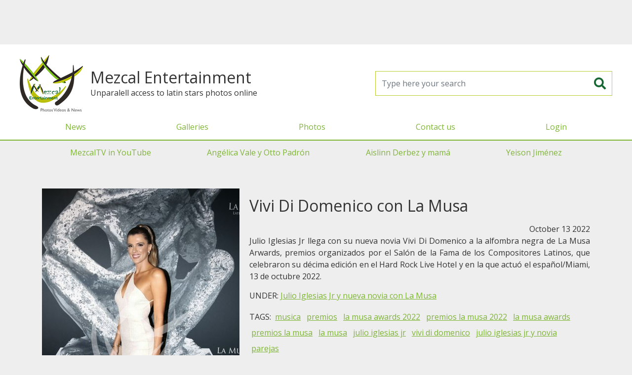

--- FILE ---
content_type: text/html; charset=UTF-8
request_url: https://mezcalent.com/photo?id=185556
body_size: 14776
content:
<!DOCTYPE html>
<html>
<head>
	<meta charset="utf-8" />
	<title>Mezcalent: Vivi Di Domenico con La Musa</title>
	<meta name="viewport" content="width=device-width, initial-scale=1" />
	<meta property="fb:app_id" content="1658948851087963" />

	<link rel="shortcut icon" href="https://mezcalent.com/images/logo-32.png?v=1768728605" >
	<meta name="apple-mobile-web-app-title" content="Mezcalent">
	<link rel="apple-touch-icon" href="https://mezcalent.com/images/logo-32.png?v=1768728605">
	<link rel="apple-touch-icon" sizes="64x64" href="https://mezcalent.com/images/logo-64.png?v=1768728605">
	<link rel="apple-touch-icon" sizes="96x96" href="https://mezcalent.com/images/logo-96.png?v=1768728605">
	<link rel="apple-touch-icon" sizes="128x128" href="https://mezcalent.com/images/logo-128.png?v=1768728605">
	<link rel="apple-touch-icon" sizes="160x160" href="https://mezcalent.com/images/logo-160.png?v=1768728605">
	<link rel="apple-touch-icon" sizes="192x192" href="https://mezcalent.com/images/logo-192.png?v=1768728605">
	<link rel="apple-touch-icon" sizes="256x256" href="https://mezcalent.com/images/logo-256.png?v=1768728605">

<!-- SEO -->
<meta name="robots" content="index, follow" />
<meta name="robots" content="max-snippet:-1, max-image-preview:large, max-video-preview:-1"/>
<link rel="canonical" href="https://mezcalent.com//photo?id=185556" />
<meta property="og:site_name" content="Mezcalent" />
<meta name="description" content="Julio Iglesias Jr llega con su nueva novia Vivi Di Domenico a la alfombra negra de La Musa Arwards, premios organizados por el Salón de la "/>
<meta property="og:locale" content="en_US" />
<meta property="og:type" content="website" />
<meta property="og:title" content="Mezcalent: Vivi Di Domenico con La Musa"/>
<meta property="og:description" content="Julio Iglesias Jr llega con su nueva novia Vivi Di Domenico a la alfombra negra de La Musa Arwards, premios organizados por el Salón de la "/>
<meta property="og:url" content="https://mezcalent.com//photo?id=185556" />
<meta property="og:image" content="https://mezcalent.com/images/wm/400/galleries/2022/10/11135--MUSAAWARDS2022-014.JPG" />
<meta property="og:image:secure_url" content="https://mezcalent.com/images/wm/400/galleries/2022/10/11135--MUSAAWARDS2022-014.JPG" />

<meta name="twitter:card" content="summary_large_image" />
<meta name="twitter:description" content="Julio Iglesias Jr llega con su nueva novia Vivi Di Domenico a la alfombra negra de La Musa Arwards, premios organizados por el Salón de la " />
<meta name="twitter:title" content="Mezcalent: Vivi Di Domenico con La Musa" />
<meta name="twitter:image" content="https://mezcalent.com/images/wm/400/galleries/2022/10/11135--MUSAAWARDS2022-014.JPG" />


	<link href="https://fonts.googleapis.com/css2?family=Open+Sans&family=Oswald&display=swap" rel="stylesheet">
	<link rel="stylesheet" href="https://cdn.jsdelivr.net/npm/bootstrap@4.6.2/dist/css/bootstrap.min.css" integrity="sha384-xOolHFLEh07PJGoPkLv1IbcEPTNtaed2xpHsD9ESMhqIYd0nLMwNLD69Npy4HI+N" crossorigin="anonymous">
	<link rel="stylesheet" type="text/css" href="https://mezcalent.com/css/styles.css?v=1768728605" media="screen" />

	<script>
		var app = window.app || {};
		app.site_url = 'https://mezcalent.com/';
	</script>

	<!-- Google tag (gtag.js) -->
	<script async src="https://www.googletagmanager.com/gtag/js?id=G-VD34GG1N10"></script>
	<script>
		window.dataLayer = window.dataLayer || [];
		function gtag(){dataLayer.push(arguments);}
		gtag('js', new Date());

		gtag('config', 'G-VD34GG1N10');
	</script>

	<script defer src="https://ajax.googleapis.com/ajax/libs/jquery/3.7.0/jquery.min.js"></script>

	<script defer src="https://cdn.jsdelivr.net/npm/bootstrap@4.6.2/dist/js/bootstrap.bundle.min.js" integrity="sha384-Fy6S3B9q64WdZWQUiU+q4/2Lc9npb8tCaSX9FK7E8HnRr0Jz8D6OP9dO5Vg3Q9ct" crossorigin="anonymous"></script>

	<script defer src="https://mezcalent.com/js/main.js?v=1768728605"></script>

		<script defer src="https://securepubads.g.doubleclick.net/tag/js/gpt.js"></script>
	<script>
		window.googletag = window.googletag || {cmd: []};
		googletag.cmd.push(function() {
			googletag.defineSlot('/22177723713/mezcal-1x1', [1, 1], 'div-gpt-ad-1618603030247-0').addService(googletag.pubads());
			googletag.pubads().enableSingleRequest();
			googletag.pubads().collapseEmptyDivs();
			/*googletag.pubads().setTargeting('section', ['home']);*/
			googletag.enableServices();
		});
	</script>
	<script defer data-ad-client="ca-pub-0062918108151545" src="https://pagead2.googlesyndication.com/pagead/js/adsbygoogle.js"></script>
	

	<style type="text/css">

		#fullPreLoader {
			background-color: #7fb536;
			display: flex;
			align-items: center;
			justify-content: center;
			height:100vh; width:100vw;
			position: fixed; top:0; bottom:0; left: 0; right: 0;
			z-index: 1080;
		}
		#fullPreLoader img {
			background: white;
			border-radius: 15px;
			box-sizing: border-box;
			padding:15px;
		}
		#MainHeader .enlaces-menu {
			border-top: 2px solid #7fb536
		}
		#MainHeader .enlaces-menu a {
			color:#666;
		}
		#MainGalleriesMenu {
			display: flex;
			justify-content: space-around;
		}
		#MainGalleriesMenu a {
			line-height: 3rem;
			font-size: 1rem;
			padding:0 .625rem;
		}
	</style>
</head>
<body>
			<!-- HBanner1 -->
		<section style="margin:0 auto; max-width: 970px; width: 100%; height: 100px;">
			<!-- Responsive1 -->
			<ins class="adsbygoogle"
		    style="display:block"
		    data-ad-client="ca-pub-0062918108151545"
		    data-ad-slot="7551083506"
		    data-ad-format="horizontal"></ins>
			<script>(adsbygoogle = window.adsbygoogle || []).push({});</script>
		</section>
		<header id="MainHeader" class="">
		<div class="header-container">
			<div class="brand">
				<a class="logo" href="https://mezcalent.com">
					<img alt="Mezcalent" width="192" height="192" src="https://mezcalent.com/images/logo-96.png?v=1768728605"
					data-srcset="
					https://mezcalent.com/images/logo-32.png?v=1768728605 32w,
					https://mezcalent.com/images/logo-64.png?v=1768728605 64w,
					https://mezcalent.com/images/logo-96.png?v=1768728605 96w,
					https://mezcalent.com/images/logo-128.png?v=1768728605 128w,
					https://mezcalent.com/images/logo-160.png?v=1768728605 160w,
					https://mezcalent.com/images/logo-192.png?v=1768728605 192w,
					https://mezcalent.com/images/logo-256.png?v=1768728605 256w" sizes="50vw" />
				</a>

				<div>
					<h1 class="brand-name">Mezcal Entertainment</h1>
					<div class="tagline">Unparalell access to latin stars photos online</div>
				</div>
			</div>

			<form id="frmMainSearch" name="frmMainSearch" action="https://mezcalent.com/search-results" method="get">
				<input class="form-control" type="search" name="search" required placeholder="Type here your search" />
				<button type="submit"><i class="fas fa-search"></i></button>
			</form>

			<div class="header-menu-cont">
				<button id="MainMenuToggler" type="button" class="menu-movil-btn"><i class="fa fa-bars"></i></button>
				<div class="header-menu-wrapper">
					<div class="header-menu">
						<div class="brand-mobile">
							<h1 class="brand-name">Mezcal Entertainment</h1>
							<p class="tagline">Unparalell access to latin stars photos online</p>
						</div>
						<nav id="MainMenu" class="menu-container">
							<ul class="menu">
								<li class="menu-item"><a href="https://mezcalent.com/news" >News</a></li>
								<li class="menu-item"><a href="https://mezcalent.com/galleries" >Galleries</a></li>
								<li class="menu-item"><a href="https://mezcalent.com/photos">Photos</a></li>

																	<li class="menu-item"><a href="https://mezcalent.com/contact">Contact us</a></li>
									<li class="menu-item"><a href="#" data-toggle="modal" data-target="#LoginModal">Login</a></li>
															</ul>

							<ul class="menu enlaces-menu d-lg-none">
																											<li class="menu-item"><a href="https://www.youtube.com/channel/UC1WCAjSAaGIagHDjDYBOGWw">MezcalTV in YouTube</a></li>
																			<li class="menu-item"><a href="https://mezcalent.com/search-results?search=angelica%20vale%20y%20otto%20padron">Angélica Vale y Otto Padrón</a></li>
																			<li class="menu-item"><a href="https://mezcalent.com/search-results?search=aislinn+derbez+y+mama">Aislinn Derbez y mamá</a></li>
																			<li class="menu-item"><a href="https://mezcalent.com/search-results?search=yeison+jimenez">Yeison Jiménez</a></li>
																								</ul>
						</nav>
					</div>
				</div>
			</div>

		</div>
	</header>


	<div class="container-xl d-none d-lg-block">
		<nav id="MainGalleriesMenu" class="">
							<a href="https://www.youtube.com/channel/UC1WCAjSAaGIagHDjDYBOGWw">MezcalTV in YouTube</a>
							<a href="https://mezcalent.com/search-results?search=angelica%20vale%20y%20otto%20padron">Angélica Vale y Otto Padrón</a>
							<a href="https://mezcalent.com/search-results?search=aislinn+derbez+y+mama">Aislinn Derbez y mamá</a>
							<a href="https://mezcalent.com/search-results?search=yeison+jimenez">Yeison Jiménez</a>
					</nav>
	</div>


	<div class="main-container container">
				<!-- CONTENT --><article class="photo-detail d-lg-flex my-5">
	<figure class="photo-figure">
		<img class="photo-img" alt="Vivi Di Domenico con La Musa" src="https://mezcalent.com/images/wm/400/galleries/2022/10/11135--MUSAAWARDS2022-014.JPG" />
	</figure>


	<div class="photo-right">
		<h1 class="photo-title my-3">Vivi Di Domenico con La Musa</h1>

		<div class="date text-right">October 13 2022</div>

		<div class="description text-justify">Julio Iglesias Jr llega con su nueva novia Vivi Di Domenico a la alfombra negra de La Musa Arwards, premios organizados por el Salón de la Fama de los Compositores Latinos, que celebraron su décima edición en el Hard Rock Live Hotel y en la que actuó el español/Miami, 13 de octubre 2022.<br />
</div>

				<section class="gallery">
			UNDER: 
			<a class="ul" href="gallery?id=11135">Julio Iglesias Jr y nueva novia con La Musa</a>
		</section>
		<section class="tags-list">
			TAGS:
						<a class="ul tag-link" href="search-results?search=musica">
				musica			</a>			<a class="ul tag-link" href="search-results?search=premios">
				premios			</a>			<a class="ul tag-link" href="search-results?search=la musa awards 2022">
				la musa awards 2022			</a>			<a class="ul tag-link" href="search-results?search=premios la musa 2022">
				premios la musa 2022			</a>			<a class="ul tag-link" href="search-results?search=la musa awards">
				la musa awards			</a>			<a class="ul tag-link" href="search-results?search=premios la musa">
				premios la musa			</a>			<a class="ul tag-link" href="search-results?search=la musa">
				la musa			</a>			<a class="ul tag-link" href="search-results?search=julio iglesias jr">
				julio iglesias jr			</a>			<a class="ul tag-link" href="search-results?search=vivi di domenico">
				vivi di domenico			</a>			<a class="ul tag-link" href="search-results?search=julio iglesias jr y novia">
				julio iglesias jr y novia			</a>			<a class="ul tag-link" href="search-results?search=parejas">
				parejas			</a>		</section>

		
		<div class="disclaimer my-5"><small><em>
			All images are for Editorial Use only and they can not be copy, download or reproduced without permission. The open access to our Photo Library is for entertainment only. If you are interested in our materials for your blog/page/social network, please <a class="ul" href="https://mezcalent.com/contact">Contact Us</a>.
		</em></small></div>

	</div>
</article><!-- CONTENT END -->
	</div>

			<section style="margin:0 auto; max-width: 970px; width: 100%; height: 100px;">
			<!-- Responsive1 -->
			<ins class="adsbygoogle"
		    style="display:block"
		    data-ad-client="ca-pub-0062918108151545"
		    data-ad-slot="7551083506"
		    data-ad-format="horizontal"></ins>
			<script>(adsbygoogle = window.adsbygoogle || []).push({});</script>
		</section>
	
	<div class="container">
			</div>

	<footer class="clearfix">
		<div class="col-xs-12">Mezcalent &copy;2025</div>
		<div class="text-center">
			<a href="https://mezcalent.com/TERMSandCOND.pdf">Terms & Conditions</a> | <a href="https://mezcalent.com/PRIVACYPOLICY.pdf">Privacy Policty</a>
		</div>
	</footer>

		<!-- Modal -->
	<div class="modal fade" id="LoginModal" tabindex="-1" role="dialog" aria-hidden="true">
	  <div class="modal-dialog">
	    <form id="frmLoginModal" class="modal-content">
	      <div class="modal-header">
	        <h5 class="modal-title">Reserved access</h5>
	        <button type="button" class="close" data-dismiss="modal" aria-label="Close">
	          <span aria-hidden="true">&times;</span>
	        </button>
	      </div>
	      <div class="modal-body">
	      	<div class="row">
		        <div class="col-12 col-md-6 text-center">
							<h1 class="logo">
								<img src="https://mezcalent.com/images/logo.svg?v=1768728605"
								alt="Mezcal Entertainment: Photos Videos & News" />
							</h1>
						</div>
						<div class="col-12 col-md-6">
							<div class="alert alert-danger d-none"></div>
							<div class="form-group">
								<label>Username</label>
								<input class="form-control" type="text" name="username" placeholder="Usuario" required />
							</div>
							<div class="form-group">
								<label>Password</label>
								<input class="form-control" type="password" name="password" placeholder="Contraseña" required />
							</div>
							<div class="from-group">
								<p><small>
									If you are interested in our editorial services, <br />
									please contact us by email to <a href="mailto:editores@mezcalent.com">editores@mezcalent.com</a>
								</small></p>
							</div>
						</div>
					</div>
	      </div>
	      <div class="modal-footer d-flex justify-content-between">
	        <button type="button" class="btn btn-secondary" data-dismiss="modal">Close</button>
	        <button type="submit" class="btn btn-success">Continue</button>
	      </div>
	    </form>
	  </div>
	</div>
		<link rel="stylesheet" type="text/css" href="https://cdnjs.cloudflare.com/ajax/libs/font-awesome/5.13.0/css/all.min.css" />
	<style type="text/css">
		.fa, .fab, .fad, .fal, .far, .fas {
			display: inline-block;
			line-height: 1.2em;
			height: 1.2em;
			width: 1.2em;
			text-align: center;
		}
	</style>

<script async src="https://ejs.mowplayer.com/js/player/mHqoAqgjhx.js"></script>
</body>
</html>


--- FILE ---
content_type: text/html; charset=utf-8
request_url: https://www.google.com/recaptcha/api2/aframe
body_size: 267
content:
<!DOCTYPE HTML><html><head><meta http-equiv="content-type" content="text/html; charset=UTF-8"></head><body><script nonce="IJo8vwK_2rqFPU4Satlyzw">/** Anti-fraud and anti-abuse applications only. See google.com/recaptcha */ try{var clients={'sodar':'https://pagead2.googlesyndication.com/pagead/sodar?'};window.addEventListener("message",function(a){try{if(a.source===window.parent){var b=JSON.parse(a.data);var c=clients[b['id']];if(c){var d=document.createElement('img');d.src=c+b['params']+'&rc='+(localStorage.getItem("rc::a")?sessionStorage.getItem("rc::b"):"");window.document.body.appendChild(d);sessionStorage.setItem("rc::e",parseInt(sessionStorage.getItem("rc::e")||0)+1);localStorage.setItem("rc::h",'1768728608155');}}}catch(b){}});window.parent.postMessage("_grecaptcha_ready", "*");}catch(b){}</script></body></html>